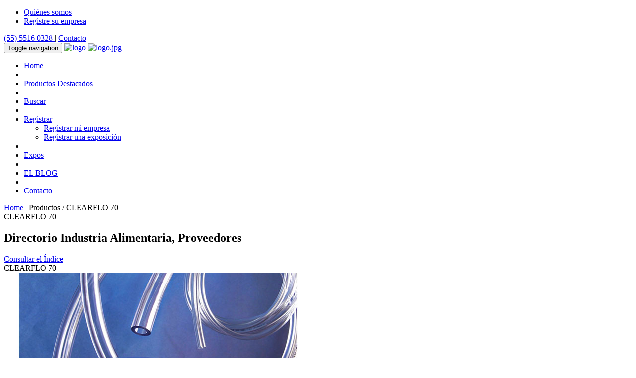

--- FILE ---
content_type: text/html
request_url: https://dirind.com/pro/clearflo-70.html
body_size: 4133
content:
<!DOCTYPE html>
<html lang="es-MX">
<head>
<script async src="https://www.googletagmanager.com/gtag/js?id=G-8F0MQTSL8Q"></script>
<script>
  window.dataLayer = window.dataLayer || [];
  function gtag(){dataLayer.push(arguments);}
  gtag('js', new Date());

  gtag('config', 'G-8F0MQTSL8Q');
</script>
<!-- ***** identificador: p.1258| ***** -->
<meta charset="utf-8">
<title>CLEARFLO 70</title>
<meta name="description" content="CLEARFLO 70">
<meta name="keywords" content="CLEARFLO 70">
<meta name="author" content="Directorios Industriales">
<meta name="viewport" content="width=device-width, initial-scale=1.0">
<meta name="robots" content= "index, follow">

<meta property=”og:type” content=”website” />
<meta property=”og:title” content=”CLEARFLO 70” />
<meta property=”og:description” content=”CLEARFLO 70” />
<meta property=”og:image” content=”https://dirind.com/assets/images/logo.png” />
<meta property="og:site_name" content="Dirind" />
<meta property=”og:url” content=”https://dirind.com/” />


  <!-- CSS  ================================================== -->
  <!-- Bootstrap  -->
  <link type="text/css" rel="stylesheet" href="../assets/bootstrap/css/bootstrap.min.css">
  <!-- Font  -->
  <!-- Helvetica Neue, default en Bootstrap -->
  

  <!-- Pop up-->
  <link rel="stylesheet" type="text/css" href="../assets/js-plugin/magnific-popup/magnific-popup.css" />
  <!-- Owl carousel-->
  <link rel="stylesheet" href="../assets/js-plugin/owl.carousel/owl-carousel/owl.carousel.css">
  <link rel="stylesheet" href="../assets/js-plugin/owl.carousel/owl-carousel/owl.transitions.css">
  <link rel="stylesheet" href="../assets/js-plugin/owl.carousel/owl-carousel/owl.theme.css">
  <!-- Anim-->
  <link rel="stylesheet" type="text/css" href="../assets/js-plugin/appear/nekoAnim.css" />
  <!-- icon fonts -->
  <link type="text/css" rel="stylesheet" href="../assets/font-icons/custom-icons/css/custom-icons.css">

  <!-- Structure css -->
  <link type="text/css" rel="stylesheet" href="../assets/css/layout.css">

  <!-- Font style Helvetica Neue, default en Bootstrap -->
  <!-- <link type="text/css" rel="stylesheet" href="../assets/css/style.css"> -->

  <!-- Theme style -->
  <link type="text/css" id="colors" rel="stylesheet" href="../assets/css/dap_tema.css">

  <!-- Local -->
  <link type="text/css" rel="stylesheet" href="../assets/css/custom.css">

  <!--[if lt IE 9]><script src="http://html5shim.googlecode.com/svn/trunk/html5.js"></script> <![endif]-->
  <script src="../assets/js/modernizr-2.6.1.min.js"></script>

<!-- Favicons   ================================================== -->
<link rel="apple-touch-icon" sizes="57x57" href="../assets/favicon/apple-icon-57x57.png">
<link rel="apple-touch-icon" sizes="60x60" href="../assets/favicon/apple-icon-60x60.png">
<link rel="apple-touch-icon" sizes="72x72" href="../assets/favicon/apple-icon-72x72.png">
<link rel="apple-touch-icon" sizes="76x76" href="../assets/favicon/apple-icon-76x76.png">
<link rel="apple-touch-icon" sizes="114x114" href="../assets/favicon/apple-icon-114x114.png">
<link rel="apple-touch-icon" sizes="120x120" href="../assets/favicon/apple-icon-120x120.png">
<link rel="apple-touch-icon" sizes="144x144" href="../assets/favicon/apple-icon-144x144.png">
<link rel="apple-touch-icon" sizes="152x152" href="../assets/favicon/apple-icon-152x152.png">
<link rel="apple-touch-icon" sizes="180x180" href="../assets/favicon/apple-icon-180x180.png">
<link rel="icon" type="image/png" sizes="192x192"  href="../assets/favicon/android-icon-192x192.png">
<link rel="icon" type="image/png" sizes="32x32" href="../assets/favicon/favicon-32x32.png">
<link rel="icon" type="image/png" sizes="96x96" href="../assets/favicon/favicon-96x96.png">
<link rel="icon" type="image/png" sizes="16x16" href="../assets/favicon/favicon-16x16.png">
<link rel="manifest" href="../assets/favicon/manifest.json">
<meta name="msapplication-TileColor" content="#ffffff">
<meta name="msapplication-TileImage" content="../assets/favicon/ms-icon-144x144.png">
<meta name="theme-color" content="#ffffff">

<!-- las galletas se leen primero porque se usan de inmediato -->
<!-- <script type="text/javascript" src="../assets/js/cookies.js"></script> -->
<!-- variables de la galleta: con_nombre, con_empresa, con_giro, con_email, con_tel -->

<!-- Google tag (gtag.js)  20240409 -->
<script async src="https://www.googletagmanager.com/gtag/js?id=G-SH03JY67PD"></script> 
<script> window.dataLayer = window.dataLayer || []; function gtag(){dataLayer.push(arguments);} gtag('js', new Date()); gtag('config', 'G-SH03JY67PD');
</script>
<!-- /Google tag (gtag.js) -->

</head>

<body class="header1">
<!-- Primary Page Layout  ================================================== -->
  <!-- globalWrapper -->
  <div id="globalWrapper">

    <header class="navbar-fixed-top">
      <!-- cintillo de la cabeza pre header -->
      <div id="preHeader" class="hidden-xs">
        <div class="container">
          <div class="row">
            <div class="col-xs-6">
              <ul class="quickMenu">
                <li><a href="../quienes_somos.html" class="linkLeft"><i class="icon-users"></i>Qui&eacute;nes somos</a></li>
                <li><a href="../registro_empresa.php" class="linkLeft"><i class="icon-book"></i>Registre su empresa</a></li>
                <!-- <li><form name="visitante"><input name="vnombre" readonly id="vnombre"></form>
                  <script>document.visitante.vnombre.value = con_nombre;</script>
                </li> -->
              </ul>
            </div>
            <div class="col-xs-6">
              <div id="contactBloc" class="clearfix">
                <!-- name, phone, contact -->
                <span class="contactPhone blanca">
                  <a href="tel:+525555160328" class="blanca"><i class="icon-phone"></i>(55) 5516 0328 </a> |
                  <a href="../contactos.php" class="blanca"><i class="icon-flash"></i>Contacto</a>
                </span>
              </div>
            </div>
          </div>
        </div>
      </div>
      <!-- / pre header -->

      <!-- header -->
      <div id="mainHeader" role="banner">

        <nav class="navbar navbar-default">
          <div class="container">
            <div class="navbar-header">
              <!-- responsive navigation -->
              <button type="button" class="navbar-toggle" data-toggle="collapse" data-target=".navbar-collapse"> <span class="sr-only">Toggle navigation</span> <span class="icon-bar"></span> <span class="icon-bar"></span> <span class="icon-bar"></span> </button>
              <!-- Logo -->
              <a class="navbar-brand" href="../home.html">
                <img src="../assets/images/logo.jpg" class="logo" alt="logo" />
              </a>
              <a class="navbar-brand" href="../home.html">
                <img src="../assets/images/logo.jpg"  class="logo-light" alt="logo.jpg" />
              </a>
              <!-- / Logo -->
            </div>

            <div class="collapse navbar-collapse" id="mainMenu">
              <!-- Main navigation -->
              <ul class="nav navbar-nav pull-right">

                <li class="primary"> <a href="../home.html">Home</a></li>
                <li class="sep"></li>

                <li class="primary"> <a href="../pro/dap.html">Productos Destacados</a></li>
                <li class="sep"></li>

                <li class="primary buscar"> <a href="../buscador.php?d=dap">Buscar</a></li>
                <li class="sep"></li>

                <li class="primary"><a href="#" class="firstLevel hasSubMenu">Registrar</a>
                  <ul class="subMenu">
                    <li><a href="../registro_empresa.php">Registrar mi empresa</a></li>
                    <li><a href="../registro_expo.php">Registrar una exposici&oacute;n</a></li>

                  </ul>
                </li>
                <li class="sep"></li>

                <li class="primary"> <a href="../exposiciones.html">Expos</a></li>
                <li class="sep"></li>
                
                <li class="primary buscar"> <a href="https://dirind.com/foro-industrial/">EL BLOG</a></li>
                <li class="sep"></li>

<!--
                <li class="primary"><a href="../bolsa_de_trabajo.html" class="firstLevel hasSubMenu">Bolsa de Trabajo</a>
                  <ul class="subMenu">
                    <li><a href="../ofertas_empleo.html">Ofertas de empleo</a></li>
                    <li><a href="../buscan_empleo.html">Buscan empleo</a></li>
                    <li><a href="../bolsa.php?b=o">Registro de ofertas de empleo</a></li>
                    <li><a href="../bolsa.php?b=e">Registro de solicitudes de empleo</a></li>
                  </ul>
                </li>
                <li class="sep"></li>

                <li class="primary"> <a href="../compraventa.html" class="firstLevel hasSubMenu">Compra y venta</a>
                  <ul class="subMenu">
                    <li><a href="../vendo.html">Quiero vender</a></li>
                    <li><a href="../compro.html">Quiero comprar</a></li>
                    <li><a href="../compraventa.php?c=c">Registro de compras</a></li>
                    <li><a href="../compraventa.php?c=v">Registro de ventas</a></li>
                  </ul>
                </li>
                <li class="sep"></li>
-->
                <li id="lastMenu" class="last"><a href="../contactos.php" class="firstLevel last">Contacto</a></li>
              </ul>
              <!-- End main navigation -->

            </div>
          </div>
        </nav>
      </div>
    </header>
    <!-- header -->
    <!-- ======================================= content ======================================= -->
    <main id="content">
<!-- breadcrumbs and tip -->
<div class="container">
<div class="row">
<div class="col-sm-9 tip"><a href="../home.html">Home</a> | Productos / CLEARFLO 70</div>
<div class="col-sm-3 tip text-right">CLEARFLO 70</div>
</div></div>
<div class="container">
</div>

<!-- anuncios -->
<div class="container">
</div>


<div class="container">
<!-- principian contenidos -->

<div class="superboton">
<div class="row">
  <div class="col-md-8 dir"><h2 class="color-dap">Directorio Industria Alimentaria, Proveedores</h2></div>
  <div class="col-md-4 text-right ind"><a class="btn btn-primary btn-sm" role="button" href="../dap.html">Consultar el &Iacute;ndice</a></div>
</div>


<!-- pro: 1258; em: 6679; cla: 200; di: 3 -->
<div class="row" id="pro_1258">
<div class="col-md-12 listotota mtop">

<div class="row"><div class="col-md-12 marco">

<div class="row">
<div class="col-md-12">

<div class="row"><div class="col-md-12 nombre titulo">CLEARFLO 70</div></div>
</div></div>

<div class="row raya"><div class="col-md-12">
<div class="row"><div class="col-md-8 col-md-offset-2"><img src="../img/pro/8/pro_1258.jpg" alt="1258" class="imagen-acotada"></div></div>
<br>El tubo de PVC libre de ftalatos Clearflo 70 se desarroll&oacute; en respuesta al inter&eacute;s de los clientes en productos de transferencia de fluidos que no contienen ftalatos lixiviables, DEHP (Di&dash;2&dash;etilhexilo ftalato) o BPA (bisfenol A). Clearflo 70 es una soluci&oacute;n de ideal para aplicaciones de cerveza y otras bebidas y para la transferencia de l&iacute;quidos, gases y aire en los mercados de dispositivos m&eacute;dicos y atenci&oacute;n m&eacute;dica.</div></div>

<!-- comienza el marco de una empresa -->
<div class="row"><div class="col-md-12">
<!-- ***** identificador: e.6679| ***** -->
<!-- o0 -->
<div class="row">
<div class="col-md-10"><strong>PROMARSA DEL CENTRO, S.A. DE C.V.</strong></div>
<div class="col-md-2 text-right"><a class="btn btn-primary btn-sm" role="button" href="../cotizar.php?quienes=6679">Cotizar</a></div>
</div>

<div class="row">
<div class="col-sm-6"><img src="../../img/em/9/em_6679_01s.jpg" alt="6679" class="imagen-responsiva"></div>
<div class="col-sm-6"></div>
</div>

<div class="row">
<div class="col-sm-6">Tel: (33) 3271-6075<br />
email: <a href="mailto:info@promarsa.mx">info@promarsa.mx</a><br>
web: <a href="ref.php?r=7826364667912480407" target="_blank">www.promarsa.mx</a><br>
</div>
<div class="col-sm-6">
<br />
<br />
 Guadalajara<br />
Jalisco
</div>

</div>

<div class="row"><div class="col-sm-12">
<!-- descripcion -->
Promarsa se especializa en la importaci&oacute;n de maquinaria especializada para la industria alimentaria.<br>
Equipos de limpieza con agua caliente.<br>
Centr&iacute;fugas separadoras.<br>
V&aacute;lvulas, conexiones y mangueras FDA y sanitario.<br>
Equipo de vac&iacute;o.<br>
Bombeo de s&oacute;lidos.<br>
Destilaci&oacute;n de termosensibles y viscosos.<br>
Molienda, deshidrataci&oacute;n y mezclado de alimentos.<br>
Micronizadores de polvos.<br>
Equipo de prelavado.<br>
Instrumentos de medici&oacute;n.<br>
Medios filtrantes.
</div></div>

</div></div>
<!-- termina la empresa -->


<!-- cierra el marco -->
</div></div>

<!-- cierra listotota -->
</div></div>
</div>


<!-- terminan contenidos -->
</div>
</main>
<!-- / content -->

  <!-- footer -->
    <footer id="footerWrapper" class="footer1">
      <section id="mainFooter">
        <div class="container">
          <div class="row">

            <div class="col-sm-4">
              <div class="footerWidget">
<h3>Directorios de las industrias</h3>
<ul class="list-unstyled iconList">
<li><a href="../dae.html">Automatizaci&oacute;n, Control y Electr&oacute;nica</a></li>
<li><a href="../di.html">Iluminaci&oacute;n</a></li>
<li><a href="../dag.html">Industria Alimentaria, Empacadores</a></li>
<li><a href="../dap.html">Industria Alimentaria, Proveedores</a></li>
<li><a href="../die.html">Industria El&eacute;ctrica</a></li>
<li><a href="../dmm.html">Metalmec&aacute;nica y Metalurgia</a></li>
<li><a href="../dim.html">Proveedores Industriales</a></li>
<li><a href="../dsi.html">Servicios Profesionales</a></li>
<li><a href="../tur.html">Servicios Tur&iacute;sticos</a></li>
<li><a href="../dtn.html">Turismo de Negocios</a></li>
</ul>

              </div>
            </div>

            <div class="col-sm-4">
              <div class="footerWidget">
                <h3>Nosotros</h3>
                <ul class="list-unstyled iconList">
                  <li><a href="quienes_somos.html" class="linkLeft">Qui&eacute;nes somos</a></li>
                </ul>

                <p><a href="contactos.php"><i class="icon-flash"></i> Contacto</a><br>
                <a href="privacidad.html"><i class="icon-hammer"></i> Aviso de Privacidad</a><br>
                <a href="condiciones.html"><i class="icon-star-empty"></i> Condiciones de uso del sitio</a><br>
              </div>
            </div>

            <div class="col-sm-4">
              <div class="footerWidget">
                <h3>Directorios Industriales</h3>
                <address>
                  <p>
                    <i class="icon-location"></i> Calle 14 N&uacute;m. 45<br>
                    Col. San Pedro de los Pinos<br>
                    03800 Ciudad de M&eacute;xico<br>
                    <a href="tel:+525555160328"><i class="icon-phone"></i>(55) 5516 0328</a><br>
                    <a href="tel:+525552729609"><i class="icon-phone"></i>(55) 5272 9609</a><br>
                    <a href="https://wa.me/+525635362797"><img src="https://dirind.com/wa.png" alt="WhatsApp" height="18px;"> WhatsApp 56 3536 2797</a><br>
                    <a href="mailto:dir@dirnind.com"><i class="icon-email"></i>dir@dirind.com</a>

                  </p>
                </address>

              </div>
            </div>

          </div>
        </div>
      </section>
      <div id="footerRights">
        <div class="container">
          <div class="row">
            <div class="col-md-12">
              <p> Copyright &copy; 2024 / Derechos Reservados</p>
            </div>
            <div class="col-md-12">
              <p><a href="http://webmaster.com.mx/presentacion/" target="_blank">Hospedaje por webmaster.com.mx</a></p>
            </div>
          </div>
        </div>
      </div>
    </footer>
    <!-- / footer -->
  </div>
  <!-- global wrapper -->
<!-- End Document
  ================================================== -->
  <script type="text/javascript" src="../assets/js-plugin/respond/respond.min.js"></script>
  <script type="text/javascript" src="../assets/js-plugin/jquery/jquery-1.10.2.min.js"></script>
  <script type="text/javascript" src="../assets/js-plugin/jquery-ui/jquery-ui-1.8.23.custom.min.js"></script>
  <!-- third party plugins  -->
  <script type="text/javascript" src="../assets/bootstrap/js/bootstrap.js"></script>
  <script type="text/javascript" src="../assets/js-plugin/easing/jquery.easing.1.3.js"></script>
  <!-- carousel -->
  <script type="text/javascript" src="../assets/js-plugin/owl.carousel/owl-carousel/owl.carousel.min.js"></script>
  <!-- pop up -->
  <script type="text/javascript" src="../assets/js-plugin/magnific-popup/jquery.magnific-popup.min.js"></script>
  <!-- isotope -->
  <script type="text/javascript" src="../assets/js-plugin/isotope/jquery.isotope.min.js"></script>
  <script type="text/javascript" src="../assets/js-plugin/isotope/jquery.isotope.sloppy-masonry.min.js"></script>
  <!-- form -->
  <script type="text/javascript" src="../assets/js-plugin/neko-contact-ajax-plugin/js/jquery.form.js"></script>
  <script type="text/javascript" src="../assets/js-plugin/neko-contact-ajax-plugin/js/jquery.validate.min.js"></script>
  <!-- appear -->
  <script type="text/javascript" src="../assets/js-plugin/appear/jquery.appear.js"></script>
  <!-- toucheeffect -->
  <script type="text/javascript" src="../assets/js-plugin/toucheeffect/toucheffects.js"></script>
  <!-- Custom  -->
  <script type="text/javascript" src="../assets/js/custom.js"></script>

</body>

</html>